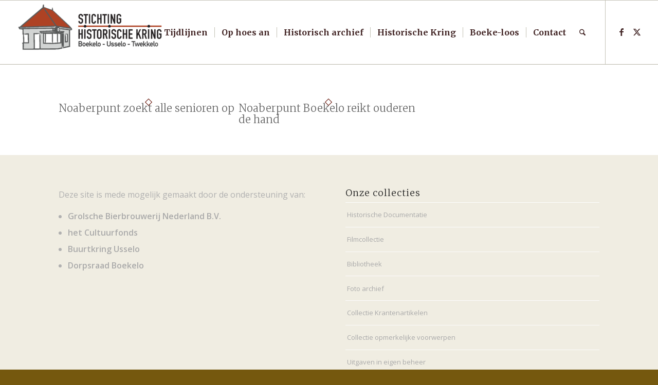

--- FILE ---
content_type: text/html; charset=UTF-8
request_url: https://www.historische-kring-boekelo.nl/trefwoord/stichting-noaberpunt-boekelo-e-o/
body_size: 14325
content:
<!DOCTYPE html>
<html lang="nl-NL" class="html_stretched responsive av-preloader-disabled  html_header_top html_logo_left html_main_nav_header html_menu_right html_custom html_header_sticky html_header_shrinking html_mobile_menu_tablet html_header_searchicon html_content_align_center html_header_unstick_top html_header_stretch html_av-submenu-hidden html_av-submenu-display-click html_av-overlay-side html_av-overlay-side-minimal html_av-submenu-clone html_entry_id_8223 av-cookies-no-cookie-consent av-no-preview av-default-lightbox html_text_menu_active av-mobile-menu-switch-default">
<head>
<meta charset="UTF-8" />
<meta name="robots" content="noindex, follow" />


<!-- mobile setting -->
<meta name="viewport" content="width=device-width, initial-scale=1">

<!-- Scripts/CSS and wp_head hook -->
<title>Stichting Noaberpunt Boekelo e.o. &#8211; Historische Kring Boekelo Usselo Twekkelo</title>
<meta name='robots' content='max-image-preview:large' />
	<style>img:is([sizes="auto" i], [sizes^="auto," i]) { contain-intrinsic-size: 3000px 1500px }</style>
	<link rel="alternate" type="application/rss+xml" title="Historische Kring Boekelo Usselo Twekkelo &raquo; feed" href="https://www.historische-kring-boekelo.nl/feed/" />
<link rel="alternate" type="application/rss+xml" title="Historische Kring Boekelo Usselo Twekkelo &raquo; reacties feed" href="https://www.historische-kring-boekelo.nl/comments/feed/" />
<link rel="alternate" type="application/rss+xml" title="Historische Kring Boekelo Usselo Twekkelo &raquo; Stichting Noaberpunt Boekelo e.o. Trefwoord feed" href="https://www.historische-kring-boekelo.nl/trefwoord/stichting-noaberpunt-boekelo-e-o/feed/" />

<!-- google webfont font replacement -->

			<script type='text/javascript'>

				(function() {

					/*	check if webfonts are disabled by user setting via cookie - or user must opt in.	*/
					var html = document.getElementsByTagName('html')[0];
					var cookie_check = html.className.indexOf('av-cookies-needs-opt-in') >= 0 || html.className.indexOf('av-cookies-can-opt-out') >= 0;
					var allow_continue = true;
					var silent_accept_cookie = html.className.indexOf('av-cookies-user-silent-accept') >= 0;

					if( cookie_check && ! silent_accept_cookie )
					{
						if( ! document.cookie.match(/aviaCookieConsent/) || html.className.indexOf('av-cookies-session-refused') >= 0 )
						{
							allow_continue = false;
						}
						else
						{
							if( ! document.cookie.match(/aviaPrivacyRefuseCookiesHideBar/) )
							{
								allow_continue = false;
							}
							else if( ! document.cookie.match(/aviaPrivacyEssentialCookiesEnabled/) )
							{
								allow_continue = false;
							}
							else if( document.cookie.match(/aviaPrivacyGoogleWebfontsDisabled/) )
							{
								allow_continue = false;
							}
						}
					}

					if( allow_continue )
					{
						var f = document.createElement('link');

						f.type 	= 'text/css';
						f.rel 	= 'stylesheet';
						f.href 	= 'https://fonts.googleapis.com/css?family=Merriweather:300,400,700%7COpen+Sans:400,600&display=auto';
						f.id 	= 'avia-google-webfont';

						document.getElementsByTagName('head')[0].appendChild(f);
					}
				})();

			</script>
			<link rel='stylesheet' id='wp-block-library-css' href='https://www.historische-kring-boekelo.nl/wp-includes/css/dist/block-library/style.min.css?ver=6.8.3' type='text/css' media='all' />
<style id='global-styles-inline-css' type='text/css'>
:root{--wp--preset--aspect-ratio--square: 1;--wp--preset--aspect-ratio--4-3: 4/3;--wp--preset--aspect-ratio--3-4: 3/4;--wp--preset--aspect-ratio--3-2: 3/2;--wp--preset--aspect-ratio--2-3: 2/3;--wp--preset--aspect-ratio--16-9: 16/9;--wp--preset--aspect-ratio--9-16: 9/16;--wp--preset--color--black: #000000;--wp--preset--color--cyan-bluish-gray: #abb8c3;--wp--preset--color--white: #ffffff;--wp--preset--color--pale-pink: #f78da7;--wp--preset--color--vivid-red: #cf2e2e;--wp--preset--color--luminous-vivid-orange: #ff6900;--wp--preset--color--luminous-vivid-amber: #fcb900;--wp--preset--color--light-green-cyan: #7bdcb5;--wp--preset--color--vivid-green-cyan: #00d084;--wp--preset--color--pale-cyan-blue: #8ed1fc;--wp--preset--color--vivid-cyan-blue: #0693e3;--wp--preset--color--vivid-purple: #9b51e0;--wp--preset--color--metallic-red: #b02b2c;--wp--preset--color--maximum-yellow-red: #edae44;--wp--preset--color--yellow-sun: #eeee22;--wp--preset--color--palm-leaf: #83a846;--wp--preset--color--aero: #7bb0e7;--wp--preset--color--old-lavender: #745f7e;--wp--preset--color--steel-teal: #5f8789;--wp--preset--color--raspberry-pink: #d65799;--wp--preset--color--medium-turquoise: #4ecac2;--wp--preset--gradient--vivid-cyan-blue-to-vivid-purple: linear-gradient(135deg,rgba(6,147,227,1) 0%,rgb(155,81,224) 100%);--wp--preset--gradient--light-green-cyan-to-vivid-green-cyan: linear-gradient(135deg,rgb(122,220,180) 0%,rgb(0,208,130) 100%);--wp--preset--gradient--luminous-vivid-amber-to-luminous-vivid-orange: linear-gradient(135deg,rgba(252,185,0,1) 0%,rgba(255,105,0,1) 100%);--wp--preset--gradient--luminous-vivid-orange-to-vivid-red: linear-gradient(135deg,rgba(255,105,0,1) 0%,rgb(207,46,46) 100%);--wp--preset--gradient--very-light-gray-to-cyan-bluish-gray: linear-gradient(135deg,rgb(238,238,238) 0%,rgb(169,184,195) 100%);--wp--preset--gradient--cool-to-warm-spectrum: linear-gradient(135deg,rgb(74,234,220) 0%,rgb(151,120,209) 20%,rgb(207,42,186) 40%,rgb(238,44,130) 60%,rgb(251,105,98) 80%,rgb(254,248,76) 100%);--wp--preset--gradient--blush-light-purple: linear-gradient(135deg,rgb(255,206,236) 0%,rgb(152,150,240) 100%);--wp--preset--gradient--blush-bordeaux: linear-gradient(135deg,rgb(254,205,165) 0%,rgb(254,45,45) 50%,rgb(107,0,62) 100%);--wp--preset--gradient--luminous-dusk: linear-gradient(135deg,rgb(255,203,112) 0%,rgb(199,81,192) 50%,rgb(65,88,208) 100%);--wp--preset--gradient--pale-ocean: linear-gradient(135deg,rgb(255,245,203) 0%,rgb(182,227,212) 50%,rgb(51,167,181) 100%);--wp--preset--gradient--electric-grass: linear-gradient(135deg,rgb(202,248,128) 0%,rgb(113,206,126) 100%);--wp--preset--gradient--midnight: linear-gradient(135deg,rgb(2,3,129) 0%,rgb(40,116,252) 100%);--wp--preset--font-size--small: 1rem;--wp--preset--font-size--medium: 1.125rem;--wp--preset--font-size--large: 1.75rem;--wp--preset--font-size--x-large: clamp(1.75rem, 3vw, 2.25rem);--wp--preset--spacing--20: 0.44rem;--wp--preset--spacing--30: 0.67rem;--wp--preset--spacing--40: 1rem;--wp--preset--spacing--50: 1.5rem;--wp--preset--spacing--60: 2.25rem;--wp--preset--spacing--70: 3.38rem;--wp--preset--spacing--80: 5.06rem;--wp--preset--shadow--natural: 6px 6px 9px rgba(0, 0, 0, 0.2);--wp--preset--shadow--deep: 12px 12px 50px rgba(0, 0, 0, 0.4);--wp--preset--shadow--sharp: 6px 6px 0px rgba(0, 0, 0, 0.2);--wp--preset--shadow--outlined: 6px 6px 0px -3px rgba(255, 255, 255, 1), 6px 6px rgba(0, 0, 0, 1);--wp--preset--shadow--crisp: 6px 6px 0px rgba(0, 0, 0, 1);}:root { --wp--style--global--content-size: 800px;--wp--style--global--wide-size: 1130px; }:where(body) { margin: 0; }.wp-site-blocks > .alignleft { float: left; margin-right: 2em; }.wp-site-blocks > .alignright { float: right; margin-left: 2em; }.wp-site-blocks > .aligncenter { justify-content: center; margin-left: auto; margin-right: auto; }:where(.is-layout-flex){gap: 0.5em;}:where(.is-layout-grid){gap: 0.5em;}.is-layout-flow > .alignleft{float: left;margin-inline-start: 0;margin-inline-end: 2em;}.is-layout-flow > .alignright{float: right;margin-inline-start: 2em;margin-inline-end: 0;}.is-layout-flow > .aligncenter{margin-left: auto !important;margin-right: auto !important;}.is-layout-constrained > .alignleft{float: left;margin-inline-start: 0;margin-inline-end: 2em;}.is-layout-constrained > .alignright{float: right;margin-inline-start: 2em;margin-inline-end: 0;}.is-layout-constrained > .aligncenter{margin-left: auto !important;margin-right: auto !important;}.is-layout-constrained > :where(:not(.alignleft):not(.alignright):not(.alignfull)){max-width: var(--wp--style--global--content-size);margin-left: auto !important;margin-right: auto !important;}.is-layout-constrained > .alignwide{max-width: var(--wp--style--global--wide-size);}body .is-layout-flex{display: flex;}.is-layout-flex{flex-wrap: wrap;align-items: center;}.is-layout-flex > :is(*, div){margin: 0;}body .is-layout-grid{display: grid;}.is-layout-grid > :is(*, div){margin: 0;}body{padding-top: 0px;padding-right: 0px;padding-bottom: 0px;padding-left: 0px;}a:where(:not(.wp-element-button)){text-decoration: underline;}:root :where(.wp-element-button, .wp-block-button__link){background-color: #32373c;border-width: 0;color: #fff;font-family: inherit;font-size: inherit;line-height: inherit;padding: calc(0.667em + 2px) calc(1.333em + 2px);text-decoration: none;}.has-black-color{color: var(--wp--preset--color--black) !important;}.has-cyan-bluish-gray-color{color: var(--wp--preset--color--cyan-bluish-gray) !important;}.has-white-color{color: var(--wp--preset--color--white) !important;}.has-pale-pink-color{color: var(--wp--preset--color--pale-pink) !important;}.has-vivid-red-color{color: var(--wp--preset--color--vivid-red) !important;}.has-luminous-vivid-orange-color{color: var(--wp--preset--color--luminous-vivid-orange) !important;}.has-luminous-vivid-amber-color{color: var(--wp--preset--color--luminous-vivid-amber) !important;}.has-light-green-cyan-color{color: var(--wp--preset--color--light-green-cyan) !important;}.has-vivid-green-cyan-color{color: var(--wp--preset--color--vivid-green-cyan) !important;}.has-pale-cyan-blue-color{color: var(--wp--preset--color--pale-cyan-blue) !important;}.has-vivid-cyan-blue-color{color: var(--wp--preset--color--vivid-cyan-blue) !important;}.has-vivid-purple-color{color: var(--wp--preset--color--vivid-purple) !important;}.has-metallic-red-color{color: var(--wp--preset--color--metallic-red) !important;}.has-maximum-yellow-red-color{color: var(--wp--preset--color--maximum-yellow-red) !important;}.has-yellow-sun-color{color: var(--wp--preset--color--yellow-sun) !important;}.has-palm-leaf-color{color: var(--wp--preset--color--palm-leaf) !important;}.has-aero-color{color: var(--wp--preset--color--aero) !important;}.has-old-lavender-color{color: var(--wp--preset--color--old-lavender) !important;}.has-steel-teal-color{color: var(--wp--preset--color--steel-teal) !important;}.has-raspberry-pink-color{color: var(--wp--preset--color--raspberry-pink) !important;}.has-medium-turquoise-color{color: var(--wp--preset--color--medium-turquoise) !important;}.has-black-background-color{background-color: var(--wp--preset--color--black) !important;}.has-cyan-bluish-gray-background-color{background-color: var(--wp--preset--color--cyan-bluish-gray) !important;}.has-white-background-color{background-color: var(--wp--preset--color--white) !important;}.has-pale-pink-background-color{background-color: var(--wp--preset--color--pale-pink) !important;}.has-vivid-red-background-color{background-color: var(--wp--preset--color--vivid-red) !important;}.has-luminous-vivid-orange-background-color{background-color: var(--wp--preset--color--luminous-vivid-orange) !important;}.has-luminous-vivid-amber-background-color{background-color: var(--wp--preset--color--luminous-vivid-amber) !important;}.has-light-green-cyan-background-color{background-color: var(--wp--preset--color--light-green-cyan) !important;}.has-vivid-green-cyan-background-color{background-color: var(--wp--preset--color--vivid-green-cyan) !important;}.has-pale-cyan-blue-background-color{background-color: var(--wp--preset--color--pale-cyan-blue) !important;}.has-vivid-cyan-blue-background-color{background-color: var(--wp--preset--color--vivid-cyan-blue) !important;}.has-vivid-purple-background-color{background-color: var(--wp--preset--color--vivid-purple) !important;}.has-metallic-red-background-color{background-color: var(--wp--preset--color--metallic-red) !important;}.has-maximum-yellow-red-background-color{background-color: var(--wp--preset--color--maximum-yellow-red) !important;}.has-yellow-sun-background-color{background-color: var(--wp--preset--color--yellow-sun) !important;}.has-palm-leaf-background-color{background-color: var(--wp--preset--color--palm-leaf) !important;}.has-aero-background-color{background-color: var(--wp--preset--color--aero) !important;}.has-old-lavender-background-color{background-color: var(--wp--preset--color--old-lavender) !important;}.has-steel-teal-background-color{background-color: var(--wp--preset--color--steel-teal) !important;}.has-raspberry-pink-background-color{background-color: var(--wp--preset--color--raspberry-pink) !important;}.has-medium-turquoise-background-color{background-color: var(--wp--preset--color--medium-turquoise) !important;}.has-black-border-color{border-color: var(--wp--preset--color--black) !important;}.has-cyan-bluish-gray-border-color{border-color: var(--wp--preset--color--cyan-bluish-gray) !important;}.has-white-border-color{border-color: var(--wp--preset--color--white) !important;}.has-pale-pink-border-color{border-color: var(--wp--preset--color--pale-pink) !important;}.has-vivid-red-border-color{border-color: var(--wp--preset--color--vivid-red) !important;}.has-luminous-vivid-orange-border-color{border-color: var(--wp--preset--color--luminous-vivid-orange) !important;}.has-luminous-vivid-amber-border-color{border-color: var(--wp--preset--color--luminous-vivid-amber) !important;}.has-light-green-cyan-border-color{border-color: var(--wp--preset--color--light-green-cyan) !important;}.has-vivid-green-cyan-border-color{border-color: var(--wp--preset--color--vivid-green-cyan) !important;}.has-pale-cyan-blue-border-color{border-color: var(--wp--preset--color--pale-cyan-blue) !important;}.has-vivid-cyan-blue-border-color{border-color: var(--wp--preset--color--vivid-cyan-blue) !important;}.has-vivid-purple-border-color{border-color: var(--wp--preset--color--vivid-purple) !important;}.has-metallic-red-border-color{border-color: var(--wp--preset--color--metallic-red) !important;}.has-maximum-yellow-red-border-color{border-color: var(--wp--preset--color--maximum-yellow-red) !important;}.has-yellow-sun-border-color{border-color: var(--wp--preset--color--yellow-sun) !important;}.has-palm-leaf-border-color{border-color: var(--wp--preset--color--palm-leaf) !important;}.has-aero-border-color{border-color: var(--wp--preset--color--aero) !important;}.has-old-lavender-border-color{border-color: var(--wp--preset--color--old-lavender) !important;}.has-steel-teal-border-color{border-color: var(--wp--preset--color--steel-teal) !important;}.has-raspberry-pink-border-color{border-color: var(--wp--preset--color--raspberry-pink) !important;}.has-medium-turquoise-border-color{border-color: var(--wp--preset--color--medium-turquoise) !important;}.has-vivid-cyan-blue-to-vivid-purple-gradient-background{background: var(--wp--preset--gradient--vivid-cyan-blue-to-vivid-purple) !important;}.has-light-green-cyan-to-vivid-green-cyan-gradient-background{background: var(--wp--preset--gradient--light-green-cyan-to-vivid-green-cyan) !important;}.has-luminous-vivid-amber-to-luminous-vivid-orange-gradient-background{background: var(--wp--preset--gradient--luminous-vivid-amber-to-luminous-vivid-orange) !important;}.has-luminous-vivid-orange-to-vivid-red-gradient-background{background: var(--wp--preset--gradient--luminous-vivid-orange-to-vivid-red) !important;}.has-very-light-gray-to-cyan-bluish-gray-gradient-background{background: var(--wp--preset--gradient--very-light-gray-to-cyan-bluish-gray) !important;}.has-cool-to-warm-spectrum-gradient-background{background: var(--wp--preset--gradient--cool-to-warm-spectrum) !important;}.has-blush-light-purple-gradient-background{background: var(--wp--preset--gradient--blush-light-purple) !important;}.has-blush-bordeaux-gradient-background{background: var(--wp--preset--gradient--blush-bordeaux) !important;}.has-luminous-dusk-gradient-background{background: var(--wp--preset--gradient--luminous-dusk) !important;}.has-pale-ocean-gradient-background{background: var(--wp--preset--gradient--pale-ocean) !important;}.has-electric-grass-gradient-background{background: var(--wp--preset--gradient--electric-grass) !important;}.has-midnight-gradient-background{background: var(--wp--preset--gradient--midnight) !important;}.has-small-font-size{font-size: var(--wp--preset--font-size--small) !important;}.has-medium-font-size{font-size: var(--wp--preset--font-size--medium) !important;}.has-large-font-size{font-size: var(--wp--preset--font-size--large) !important;}.has-x-large-font-size{font-size: var(--wp--preset--font-size--x-large) !important;}
:where(.wp-block-post-template.is-layout-flex){gap: 1.25em;}:where(.wp-block-post-template.is-layout-grid){gap: 1.25em;}
:where(.wp-block-columns.is-layout-flex){gap: 2em;}:where(.wp-block-columns.is-layout-grid){gap: 2em;}
:root :where(.wp-block-pullquote){font-size: 1.5em;line-height: 1.6;}
</style>
<link rel='stylesheet' id='pvfw-modaal-css' href='https://www.historische-kring-boekelo.nl/wp-content/plugins/pdf-viewer-for-wordpress/tnc-resources/modaal.min.css?ver=12.4.2' type='text/css' media='all' />
<link rel='stylesheet' id='ivory-search-styles-css' href='https://www.historische-kring-boekelo.nl/wp-content/plugins/add-search-to-menu/public/css/ivory-search.min.css?ver=5.5.11' type='text/css' media='all' />
<link rel='stylesheet' id='avia-merged-styles-css' href='https://www.historische-kring-boekelo.nl/wp-content/uploads/dynamic_avia/avia-merged-styles-f4e95296cc9936bafb9729a1f8b20644---68cafb1e9fabf.css' type='text/css' media='all' />
<script type="text/javascript" src="https://www.historische-kring-boekelo.nl/wp-content/plugins/wp-views/vendor/toolset/common-es/public/toolset-common-es-frontend.js?ver=175000" id="toolset-common-es-frontend-js"></script>
<script type="text/javascript" src="https://www.historische-kring-boekelo.nl/wp-includes/js/jquery/jquery.min.js?ver=3.7.1" id="jquery-core-js"></script>
<script type="text/javascript" src="https://www.historische-kring-boekelo.nl/wp-content/uploads/dynamic_avia/avia-head-scripts-1d96794713bdafc3a0c4f6582e44d6a9---68ca6b1c0e423.js" id="avia-head-scripts-js"></script>
<link rel="https://api.w.org/" href="https://www.historische-kring-boekelo.nl/wp-json/" /><link rel="alternate" title="JSON" type="application/json" href="https://www.historische-kring-boekelo.nl/wp-json/wp/v2/trefwoord/1288" /><meta name="generator" content="WordPress 6.8.3" />
<style type='text/css'>
				iframe.pvfw-pdf-viewer-frame{
					max-width: 100%;
					border: 0px;
				}
				@media screen and (max-width: 799px) {
					iframe.pvfw-pdf-viewer-frame{
						height: 400px;
					}
				}</style>
<link rel="icon" href="/wp-content/uploads/2019/02/favicon.ico" type="image/x-icon">
<!--[if lt IE 9]><script src="https://www.historische-kring-boekelo.nl/wp-content/themes/enfold/js/html5shiv.js"></script><![endif]--><link rel="profile" href="https://gmpg.org/xfn/11" />
<link rel="alternate" type="application/rss+xml" title="Historische Kring Boekelo Usselo Twekkelo RSS2 Feed" href="https://www.historische-kring-boekelo.nl/feed/" />
<link rel="pingback" href="https://www.historische-kring-boekelo.nl/xmlrpc.php" />

<style type='text/css' media='screen'>
 #top #header_main > .container, #top #header_main > .container .main_menu  .av-main-nav > li > a, #top #header_main #menu-item-shop .cart_dropdown_link{ height:124px; line-height: 124px; }
 .html_top_nav_header .av-logo-container{ height:124px;  }
 .html_header_top.html_header_sticky #top #wrap_all #main{ padding-top:124px; } 
</style>
 <script> window.addEventListener("load",function(){ var c={script:false,link:false}; function ls(s) { if(!['script','link'].includes(s)||c[s]){return;}c[s]=true; var d=document,f=d.getElementsByTagName(s)[0],j=d.createElement(s); if(s==='script'){j.async=true;j.src='https://www.historische-kring-boekelo.nl/wp-content/plugins/wp-views/vendor/toolset/blocks/public/js/frontend.js?v=1.6.16';}else{ j.rel='stylesheet';j.href='https://www.historische-kring-boekelo.nl/wp-content/plugins/wp-views/vendor/toolset/blocks/public/css/style.css?v=1.6.16';} f.parentNode.insertBefore(j, f); }; function ex(){ls('script');ls('link')} window.addEventListener("scroll", ex, {once: true}); if (('IntersectionObserver' in window) && ('IntersectionObserverEntry' in window) && ('intersectionRatio' in window.IntersectionObserverEntry.prototype)) { var i = 0, fb = document.querySelectorAll("[class^='tb-']"), o = new IntersectionObserver(es => { es.forEach(e => { o.unobserve(e.target); if (e.intersectionRatio > 0) { ex();o.disconnect();}else{ i++;if(fb.length>i){o.observe(fb[i])}} }) }); if (fb.length) { o.observe(fb[i]) } } }) </script>
	<noscript>
		<link rel="stylesheet" href="https://www.historische-kring-boekelo.nl/wp-content/plugins/wp-views/vendor/toolset/blocks/public/css/style.css">
	</noscript>
<!-- To speed up the rendering and to display the site as fast as possible to the user we include some styles and scripts for above the fold content inline -->
<script type="text/javascript">'use strict';var avia_is_mobile=!1;if(/Android|webOS|iPhone|iPad|iPod|BlackBerry|IEMobile|Opera Mini/i.test(navigator.userAgent)&&'ontouchstart' in document.documentElement){avia_is_mobile=!0;document.documentElement.className+=' avia_mobile '}
else{document.documentElement.className+=' avia_desktop '};document.documentElement.className+=' js_active ';(function(){var e=['-webkit-','-moz-','-ms-',''],n='',o=!1,a=!1;for(var t in e){if(e[t]+'transform' in document.documentElement.style){o=!0;n=e[t]+'transform'};if(e[t]+'perspective' in document.documentElement.style){a=!0}};if(o){document.documentElement.className+=' avia_transform '};if(a){document.documentElement.className+=' avia_transform3d '};if(typeof document.getElementsByClassName=='function'&&typeof document.documentElement.getBoundingClientRect=='function'&&avia_is_mobile==!1){if(n&&window.innerHeight>0){setTimeout(function(){var e=0,o={},a=0,t=document.getElementsByClassName('av-parallax'),i=window.pageYOffset||document.documentElement.scrollTop;for(e=0;e<t.length;e++){t[e].style.top='0px';o=t[e].getBoundingClientRect();a=Math.ceil((window.innerHeight+i-o.top)*0.3);t[e].style[n]='translate(0px, '+a+'px)';t[e].style.top='auto';t[e].className+=' enabled-parallax '}},50)}}})();</script><style type="text/css">
		@font-face {font-family: 'entypo-fontello-enfold'; font-weight: normal; font-style: normal; font-display: auto;
		src: url('https://www.historische-kring-boekelo.nl/wp-content/themes/enfold/config-templatebuilder/avia-template-builder/assets/fonts/entypo-fontello-enfold/entypo-fontello-enfold.woff2') format('woff2'),
		url('https://www.historische-kring-boekelo.nl/wp-content/themes/enfold/config-templatebuilder/avia-template-builder/assets/fonts/entypo-fontello-enfold/entypo-fontello-enfold.woff') format('woff'),
		url('https://www.historische-kring-boekelo.nl/wp-content/themes/enfold/config-templatebuilder/avia-template-builder/assets/fonts/entypo-fontello-enfold/entypo-fontello-enfold.ttf') format('truetype'),
		url('https://www.historische-kring-boekelo.nl/wp-content/themes/enfold/config-templatebuilder/avia-template-builder/assets/fonts/entypo-fontello-enfold/entypo-fontello-enfold.svg#entypo-fontello-enfold') format('svg'),
		url('https://www.historische-kring-boekelo.nl/wp-content/themes/enfold/config-templatebuilder/avia-template-builder/assets/fonts/entypo-fontello-enfold/entypo-fontello-enfold.eot'),
		url('https://www.historische-kring-boekelo.nl/wp-content/themes/enfold/config-templatebuilder/avia-template-builder/assets/fonts/entypo-fontello-enfold/entypo-fontello-enfold.eot?#iefix') format('embedded-opentype');
		}

		#top .avia-font-entypo-fontello-enfold, body .avia-font-entypo-fontello-enfold, html body [data-av_iconfont='entypo-fontello-enfold']:before{ font-family: 'entypo-fontello-enfold'; }
		
		@font-face {font-family: 'entypo-fontello'; font-weight: normal; font-style: normal; font-display: auto;
		src: url('https://www.historische-kring-boekelo.nl/wp-content/themes/enfold/config-templatebuilder/avia-template-builder/assets/fonts/entypo-fontello/entypo-fontello.woff2') format('woff2'),
		url('https://www.historische-kring-boekelo.nl/wp-content/themes/enfold/config-templatebuilder/avia-template-builder/assets/fonts/entypo-fontello/entypo-fontello.woff') format('woff'),
		url('https://www.historische-kring-boekelo.nl/wp-content/themes/enfold/config-templatebuilder/avia-template-builder/assets/fonts/entypo-fontello/entypo-fontello.ttf') format('truetype'),
		url('https://www.historische-kring-boekelo.nl/wp-content/themes/enfold/config-templatebuilder/avia-template-builder/assets/fonts/entypo-fontello/entypo-fontello.svg#entypo-fontello') format('svg'),
		url('https://www.historische-kring-boekelo.nl/wp-content/themes/enfold/config-templatebuilder/avia-template-builder/assets/fonts/entypo-fontello/entypo-fontello.eot'),
		url('https://www.historische-kring-boekelo.nl/wp-content/themes/enfold/config-templatebuilder/avia-template-builder/assets/fonts/entypo-fontello/entypo-fontello.eot?#iefix') format('embedded-opentype');
		}

		#top .avia-font-entypo-fontello, body .avia-font-entypo-fontello, html body [data-av_iconfont='entypo-fontello']:before{ font-family: 'entypo-fontello'; }
		</style>

<!--
Debugging Info for Theme support: 

Theme: Enfold
Version: 7.1.2
Installed: enfold
AviaFramework Version: 5.6
AviaBuilder Version: 6.0
aviaElementManager Version: 1.0.1
- - - - - - - - - - -
ChildTheme: Historische Kring
ChildTheme Version: 1.0
ChildTheme Installed: enfold

- - - - - - - - - - -
ML:256-PU:35-PLA:13
WP:6.8.3
Compress: CSS:all theme files - JS:all theme files
Updates: enabled - token has changed and not verified
PLAu:12
--><style type="text/css" media="screen">.is-menu path.search-icon-path { fill: #848484;}body .popup-search-close:after, body .search-close:after { border-color: #848484;}body .popup-search-close:before, body .search-close:before { border-color: #848484;}</style>			<style type="text/css">
					</style>
					<style type="text/css">
					</style>
					<style type="text/css">
					</style>
					<style type="text/css">
					</style>
					<style type="text/css">
					</style>
		
</head>

<body id="top" class="archive tax-trefwoord term-stichting-noaberpunt-boekelo-e-o term-1288 wp-theme-enfold wp-child-theme-enfold-historischekring stretched rtl_columns av-curtain-numeric merriweather open_sans  enfold avia-responsive-images-support" itemscope="itemscope" itemtype="https://schema.org/WebPage" >

	
	<div id='wrap_all'>

	
<header id='header' class='all_colors header_color light_bg_color  av_header_top av_logo_left av_main_nav_header av_menu_right av_custom av_header_sticky av_header_shrinking av_header_stretch av_mobile_menu_tablet av_header_searchicon av_header_unstick_top av_seperator_small_border av_bottom_nav_disabled ' aria-label="Header" data-av_shrink_factor='50' role="banner" itemscope="itemscope" itemtype="https://schema.org/WPHeader" >

		<div  id='header_main' class='container_wrap container_wrap_logo'>

        <div class='container av-logo-container'><div class='inner-container'><span class='logo avia-standard-logo'><a href='https://www.historische-kring-boekelo.nl/' class='' aria-label='Historische Kring Boekelo Usselo Twekkelo' ><img src="/wp-content/uploads/2019/02/Logo-300x111.png" height="100" width="300" alt='Historische Kring Boekelo Usselo Twekkelo' title='' /></a></span><nav class='main_menu' data-selectname='Selecteer een pagina'  role="navigation" itemscope="itemscope" itemtype="https://schema.org/SiteNavigationElement" ><div class="avia-menu av-main-nav-wrap av_menu_icon_beside"><ul role="menu" class="menu av-main-nav" id="avia-menu"><li role="menuitem" id="menu-item-17551" class="menu-item menu-item-type-post_type menu-item-object-page menu-item-has-children menu-item-top-level menu-item-top-level-1"><a href="https://www.historische-kring-boekelo.nl/tijdlijnen/" itemprop="url" tabindex="0"><span class="avia-bullet"></span><span class="avia-menu-text">Tijdlijnen</span><span class="avia-menu-fx"><span class="avia-arrow-wrap"><span class="avia-arrow"></span></span></span></a>


<ul class="sub-menu">
	<li role="menuitem" id="menu-item-17569" class="menu-item menu-item-type-post_type menu-item-object-page"><a href="https://www.historische-kring-boekelo.nl/tijdlijnen/tijdlijn-platteland/" itemprop="url" tabindex="0"><span class="avia-bullet"></span><span class="avia-menu-text">Tijdlijn Platteland</span></a></li>
	<li role="menuitem" id="menu-item-17568" class="menu-item menu-item-type-post_type menu-item-object-page"><a href="https://www.historische-kring-boekelo.nl/tijdlijnen/tijdlijn-textiel/" itemprop="url" tabindex="0"><span class="avia-bullet"></span><span class="avia-menu-text">Tijdlijn Textiel</span></a></li>
	<li role="menuitem" id="menu-item-17567" class="menu-item menu-item-type-post_type menu-item-object-page"><a href="https://www.historische-kring-boekelo.nl/tijdlijnen/tijdlijn-verbondenheid/" itemprop="url" tabindex="0"><span class="avia-bullet"></span><span class="avia-menu-text">Tijdlijn Verbondenheid</span></a></li>
	<li role="menuitem" id="menu-item-17566" class="menu-item menu-item-type-post_type menu-item-object-page"><a href="https://www.historische-kring-boekelo.nl/tijdlijnen/tijdlijn-zout/" itemprop="url" tabindex="0"><span class="avia-bullet"></span><span class="avia-menu-text">Tijdlijn Zout</span></a></li>
</ul>
</li>
<li role="menuitem" id="menu-item-215" class="menu-item menu-item-type-post_type menu-item-object-page menu-item-home menu-item-top-level menu-item-top-level-2"><a title="Historische Kring Boekelo Usselo Twekkelo" href="https://www.historische-kring-boekelo.nl/" itemprop="url" tabindex="0"><span class="avia-bullet"></span><span class="avia-menu-text">Op hoes an</span><span class="avia-menu-subtext">Historische Kring Boekelo Usselo Twekkelo</span><span class="avia-menu-fx"><span class="avia-arrow-wrap"><span class="avia-arrow"></span></span></span></a></li>
<li role="menuitem" id="menu-item-521" class="menu-item menu-item-type-custom menu-item-object-custom menu-item-has-children menu-item-mega-parent  menu-item-top-level menu-item-top-level-3"><a href="#" itemprop="url" tabindex="0"><span class="avia-bullet"></span><span class="avia-menu-text">Historisch archief</span><span class="avia-menu-fx"><span class="avia-arrow-wrap"><span class="avia-arrow"></span></span></span></a>
<div class='avia_mega_div avia_mega2 six units'>

<ul class="sub-menu">
	<li role="menuitem" id="menu-item-522" class="menu-item menu-item-type-custom menu-item-object-custom menu-item-has-children avia_mega_menu_columns_2 three units  avia_mega_menu_columns_first"><span class='mega_menu_title heading-color av-special-font'>Deelcollecties</span>
	<ul class="sub-menu">
		<li role="menuitem" id="menu-item-217" class="menu-item menu-item-type-post_type menu-item-object-page"><a href="https://www.historische-kring-boekelo.nl/historische-documentatie/" itemprop="url" tabindex="0"><span class="avia-bullet"></span><span class="avia-menu-text">Historische Documentatie</span></a></li>
		<li role="menuitem" id="menu-item-1502" class="menu-item menu-item-type-post_type menu-item-object-page"><a href="https://www.historische-kring-boekelo.nl/krantenartikelen/" itemprop="url" tabindex="0"><span class="avia-bullet"></span><span class="avia-menu-text">Krantenartikelen</span></a></li>
		<li role="menuitem" id="menu-item-304" class="menu-item menu-item-type-post_type menu-item-object-page"><a href="https://www.historische-kring-boekelo.nl/filmcollectie/" itemprop="url" tabindex="0"><span class="avia-bullet"></span><span class="avia-menu-text">Filmcollectie</span></a></li>
		<li role="menuitem" id="menu-item-305" class="menu-item menu-item-type-post_type menu-item-object-page"><a href="https://www.historische-kring-boekelo.nl/bibliotheek/" itemprop="url" tabindex="0"><span class="avia-bullet"></span><span class="avia-menu-text">Bibliotheek</span></a></li>
	</ul>
</li>
	<li role="menuitem" id="menu-item-524" class="menu-item menu-item-type-custom menu-item-object-custom menu-item-has-children avia_mega_menu_columns_2 three units avia_mega_menu_columns_last"><span class='mega_menu_title heading-color av-special-font'>Collecties</span>
	<ul class="sub-menu">
		<li role="menuitem" id="menu-item-422" class="menu-item menu-item-type-post_type menu-item-object-page"><a href="https://www.historische-kring-boekelo.nl/fotos/" itemprop="url" tabindex="0"><span class="avia-bullet"></span><span class="avia-menu-text">Foto&#8217;s</span></a></li>
		<li role="menuitem" id="menu-item-2019" class="menu-item menu-item-type-post_type menu-item-object-page"><a href="https://www.historische-kring-boekelo.nl/uitgaven-in-eigen-beheer/" itemprop="url" tabindex="0"><span class="avia-bullet"></span><span class="avia-menu-text">Uitgaven in eigen beheer</span></a></li>
		<li role="menuitem" id="menu-item-1500" class="menu-item menu-item-type-post_type menu-item-object-page"><a href="https://www.historische-kring-boekelo.nl/collectie-opmerkelijke-voorwerpen/" itemprop="url" tabindex="0"><span class="avia-bullet"></span><span class="avia-menu-text">Collectie opmerkelijke voorwerpen</span></a></li>
	</ul>
</li>
</ul>

</div>
</li>
<li role="menuitem" id="menu-item-520" class="menu-item menu-item-type-custom menu-item-object-custom menu-item-has-children menu-item-top-level menu-item-top-level-4"><a href="#" itemprop="url" tabindex="0"><span class="avia-bullet"></span><span class="avia-menu-text">Historische Kring</span><span class="avia-menu-fx"><span class="avia-arrow-wrap"><span class="avia-arrow"></span></span></span></a>


<ul class="sub-menu">
	<li role="menuitem" id="menu-item-399" class="menu-item menu-item-type-post_type menu-item-object-page"><a href="https://www.historische-kring-boekelo.nl/stichting-historische-kring/" itemprop="url" tabindex="0"><span class="avia-bullet"></span><span class="avia-menu-text">Stichting Historische Kring</span></a></li>
	<li role="menuitem" id="menu-item-6618" class="menu-item menu-item-type-post_type menu-item-object-page"><a href="https://www.historische-kring-boekelo.nl/stichting-historische-kring/jaarstukken/" itemprop="url" tabindex="0"><span class="avia-bullet"></span><span class="avia-menu-text">Jaarstukken</span></a></li>
</ul>
</li>
<li role="menuitem" id="menu-item-875" class="menu-item menu-item-type-post_type menu-item-object-page menu-item-mega-parent  menu-item-top-level menu-item-top-level-5"><a title="Nieuws van de Historische Kring" href="https://www.historische-kring-boekelo.nl/nieuws-in-boeke-loos/" itemprop="url" tabindex="0"><span class="avia-bullet"></span><span class="avia-menu-text">Boeke-loos</span><span class="avia-menu-fx"><span class="avia-arrow-wrap"><span class="avia-arrow"></span></span></span></a></li>
<li role="menuitem" id="menu-item-1501" class="menu-item menu-item-type-post_type menu-item-object-page menu-item-top-level menu-item-top-level-6"><a href="https://www.historische-kring-boekelo.nl/contact/" itemprop="url" tabindex="0"><span class="avia-bullet"></span><span class="avia-menu-text">Contact</span><span class="avia-menu-fx"><span class="avia-arrow-wrap"><span class="avia-arrow"></span></span></span></a></li>
<li id="menu-item-search" class="noMobile menu-item menu-item-search-dropdown menu-item-avia-special" role="menuitem"><a class="avia-svg-icon avia-font-svg_entypo-fontello" aria-label="Zoek" href="?s=" rel="nofollow" title="Klik om het zoekinvoerveld te openen" data-avia-search-tooltip="&lt;form role=&quot;search&quot;  class=&quot;is-search-form is-form-style is-form-style-3 is-form-id-2890 &quot; action=&quot;https://www.historische-kring-boekelo.nl/&quot; method=&quot;get&quot; role=&quot;search&quot; &gt;&lt;label for=&quot;is-search-input-2890&quot;&gt;&lt;span class=&quot;is-screen-reader-text&quot;&gt;Zoek naar:&lt;/span&gt;&lt;input  type=&quot;search&quot; id=&quot;is-search-input-2890&quot; name=&quot;s&quot; value=&quot;&quot; class=&quot;is-search-input&quot; placeholder=&quot;Zoekterm...&quot; autocomplete=off /&gt;&lt;/label&gt;&lt;button type=&quot;submit&quot; class=&quot;is-search-submit&quot;&gt;&lt;span class=&quot;is-screen-reader-text&quot;&gt;Zoekknop&lt;/span&gt;&lt;span class=&quot;is-search-icon&quot;&gt;&lt;svg focusable=&quot;false&quot; aria-label=&quot;Zoeken&quot; xmlns=&quot;http://www.w3.org/2000/svg&quot; viewBox=&quot;0 0 24 24&quot; width=&quot;24px&quot;&gt;&lt;path d=&quot;M15.5 14h-.79l-.28-.27C15.41 12.59 16 11.11 16 9.5 16 5.91 13.09 3 9.5 3S3 5.91 3 9.5 5.91 16 9.5 16c1.61 0 3.09-.59 4.23-1.57l.27.28v.79l5 4.99L20.49 19l-4.99-5zm-6 0C7.01 14 5 11.99 5 9.5S7.01 5 9.5 5 14 7.01 14 9.5 11.99 14 9.5 14z&quot;&gt;&lt;/path&gt;&lt;/svg&gt;&lt;/span&gt;&lt;/button&gt;&lt;/form&gt;" data-av_svg_icon='search' data-av_iconset='svg_entypo-fontello'><svg version="1.1" xmlns="http://www.w3.org/2000/svg" width="25" height="32" viewBox="0 0 25 32" preserveAspectRatio="xMidYMid meet" aria-labelledby='av-svg-title-1' aria-describedby='av-svg-desc-1' role="graphics-symbol" aria-hidden="true">
<title id='av-svg-title-1'>Klik om het zoekinvoerveld te openen</title>
<desc id='av-svg-desc-1'>Klik om het zoekinvoerveld te openen</desc>
<path d="M24.704 24.704q0.96 1.088 0.192 1.984l-1.472 1.472q-1.152 1.024-2.176 0l-6.080-6.080q-2.368 1.344-4.992 1.344-4.096 0-7.136-3.040t-3.040-7.136 2.88-7.008 6.976-2.912 7.168 3.040 3.072 7.136q0 2.816-1.472 5.184zM3.008 13.248q0 2.816 2.176 4.992t4.992 2.176 4.832-2.016 2.016-4.896q0-2.816-2.176-4.96t-4.992-2.144-4.832 2.016-2.016 4.832z"></path>
</svg><span class="avia_hidden_link_text">Zoek</span></a></li><li class="av-burger-menu-main menu-item-avia-special " role="menuitem">
	        			<a href="#" aria-label="Menu" aria-hidden="false">
							<span class="av-hamburger av-hamburger--spin av-js-hamburger">
								<span class="av-hamburger-box">
						          <span class="av-hamburger-inner"></span>
						          <strong>Menu</strong>
								</span>
							</span>
							<span class="avia_hidden_link_text">Menu</span>
						</a>
	        		   </li></ul></div><ul class='noLightbox social_bookmarks icon_count_2'><li class='social_bookmarks_facebook av-social-link-facebook social_icon_1 avia_social_iconfont'><a  target="_blank" aria-label="Link naar Facebook" href='https://nl-nl.facebook.com/historischekring.boekelousselotwekkelo' data-av_icon='' data-av_iconfont='entypo-fontello' title="Link naar Facebook" desc="Link naar Facebook" title='Link naar Facebook'><span class='avia_hidden_link_text'>Link naar Facebook</span></a></li><li class='social_bookmarks_twitter av-social-link-twitter social_icon_2 avia_social_iconfont'><a  target="_blank" aria-label="Link naar X" href='https://twitter.com/histkboekelo' data-av_icon='' data-av_iconfont='entypo-fontello' title="Link naar X" desc="Link naar X" title='Link naar X'><span class='avia_hidden_link_text'>Link naar X</span></a></li></ul></nav></div> </div> 
		<!-- end container_wrap-->
		</div>
<div class="header_bg"></div>
<!-- end header -->
</header>

	<div id='main' class='all_colors' data-scroll-offset='124'>

	
		<div class='container_wrap container_wrap_first main_color fullsize'>

			<div class='container'>

				<main class='template-page template-portfolio content  av-content-full alpha units av-main-taxonomy'  role="main" itemprop="mainContentOfPage" itemscope="itemscope" itemtype="https://schema.org/Blog" >

					<div class="entry-content-wrapper clearfix">

						<div class="category-term-description">
													</div>

						<div  class=' grid-sort-container isotope   no_margin-container with-title-container grid-total-even grid-col-3 grid-links-' data-portfolio-id='1'><div data-ajax-id='8223' class=' grid-entry flex_column isotope-item all_sort no_margin post-entry post-entry-8223 grid-entry-overview grid-loop-1 grid-parity-odd   av_one_third first default_av_fullwidth '><article class='main_color inner-entry'  itemscope="itemscope" itemtype="https://schema.org/CreativeWork" ><a href="https://www.historische-kring-boekelo.nl/media/1478/" title='Noaberpunt zoekt alle senioren op'  data-rel='grid-1' class='grid-image avia-hover-fx'> </a><div class='grid-content'><div class='avia-arrow'></div><header class="entry-content-header" aria-label="Portfolio: Noaberpunt zoekt alle senioren op"><h3 class='grid-entry-title entry-title '  itemprop="headline" ><a href='https://www.historische-kring-boekelo.nl/media/1478/' title='Noaberpunt zoekt alle senioren op'>Noaberpunt zoekt alle senioren op</a></h3></header></div><footer class="entry-footer"></footer></article></div><div data-ajax-id='4236' class=' grid-entry flex_column isotope-item all_sort no_margin post-entry post-entry-4236 grid-entry-overview grid-loop-2 grid-parity-even  post-entry-last   av_one_third  default_av_fullwidth '><article class='main_color inner-entry'  itemscope="itemscope" itemtype="https://schema.org/CreativeWork" ><a href="https://www.historische-kring-boekelo.nl/media/1373-2/" title='Noaberpunt Boekelo reikt ouderen de hand'  data-rel='grid-1' class='grid-image avia-hover-fx'> </a><div class='grid-content'><div class='avia-arrow'></div><header class="entry-content-header" aria-label="Portfolio: Noaberpunt Boekelo reikt ouderen de hand"><h3 class='grid-entry-title entry-title '  itemprop="headline" ><a href='https://www.historische-kring-boekelo.nl/media/1373-2/' title='Noaberpunt Boekelo reikt ouderen de hand'>Noaberpunt Boekelo reikt ouderen de hand</a></h3></header></div><footer class="entry-footer"></footer></article></div></div>
					</div>

				<!--end content-->
				</main>
				
			</div><!--end container-->

		</div><!-- close default .container_wrap element -->

<div class="footer-page-content footer_color" id="footer-page"><div id='av_section_1'  class='avia-section av-k6gg7gna-374b2a66f8b522c2d4cd02901217f1f7 footer_color avia-section-default avia-no-border-styling  avia-builder-el-0  el_before_av_section  avia-builder-el-first  avia-bg-style-scroll container_wrap fullsize'  ><div class='container av-section-cont-open' ><main  role="main" itemprop="mainContentOfPage" itemscope="itemscope" itemtype="https://schema.org/Blog"  class='template-page content  av-content-full alpha units'><div class='post-entry post-entry-type-page post-entry-8223'><div class='entry-content-wrapper clearfix'>

<style type="text/css" data-created_by="avia_inline_auto" id="style-css-av-b69ztj-1554534011bfc2b4062ba05f51ce2dcf">
.flex_column.av-b69ztj-1554534011bfc2b4062ba05f51ce2dcf{
border-radius:0px 0px 0px 0px;
padding:0px 0px 0px 0px;
}
</style>
<div  class='flex_column av-b69ztj-1554534011bfc2b4062ba05f51ce2dcf av_one_half  avia-builder-el-1  el_before_av_one_half  avia-builder-el-first  first flex_column_div av-zero-column-padding  '     ><section  class='av_textblock_section av-9uilo7-4a70fd62d2040748f1a603fcccdf0a21 '   itemscope="itemscope" itemtype="https://schema.org/CreativeWork" ><div class='avia_textblock'  itemprop="text" ><p>Deze site is mede mogelijk gemaakt door de ondersteuning van:</p>
<ul>
<li><strong><a href="https://www.grolsch.nl" target="_blank" rel="noopener">Grolsche Bierbrouwerij Nederland B.V.</a></strong></li>
<li><strong><a href="https://www.cultuurfonds.nl/" target="_blank" rel="noopener">het Cultuurfonds</a></strong></li>
<li><strong><a href="http://www.usselo.nl/" target="_blank" rel="noopener">Buurtkring Usselo</a></strong></li>
<li><strong><a href="https://www.boekelo.info/dorspraad-boekelo" target="_blank" rel="noopener">Dorpsraad Boekelo</a></strong></li>
</ul>
</div></section></div>
<style type="text/css" data-created_by="avia_inline_auto" id="style-css-av-6yvgon-4c8ecebbd8b7c6fd701c0e4d4b1fe0f6">
.flex_column.av-6yvgon-4c8ecebbd8b7c6fd701c0e4d4b1fe0f6{
border-radius:0px 0px 0px 0px;
padding:0px 0px 0px 0px;
}
</style>
<div  class='flex_column av-6yvgon-4c8ecebbd8b7c6fd701c0e4d4b1fe0f6 av_one_half  avia-builder-el-3  el_after_av_one_half  avia-builder-el-last  flex_column_div av-zero-column-padding  '     ><div  class='avia-builder-widget-area clearfix  avia-builder-el-4  avia-builder-el-no-sibling '><section id="nav_menu-2" class="widget clearfix widget_nav_menu"><h3 class="widgettitle">Onze collecties</h3><div class="menu-footer-widget-menu-container"><ul id="menu-footer-widget-menu" class="menu"><li id="menu-item-1727" class="menu-item menu-item-type-post_type menu-item-object-page menu-item-1727"><a href="https://www.historische-kring-boekelo.nl/historische-documentatie/">Historische Documentatie</a></li>
<li id="menu-item-1730" class="menu-item menu-item-type-post_type menu-item-object-page menu-item-1730"><a href="https://www.historische-kring-boekelo.nl/filmcollectie/">Filmcollectie</a></li>
<li id="menu-item-1731" class="menu-item menu-item-type-post_type menu-item-object-page menu-item-1731"><a href="https://www.historische-kring-boekelo.nl/bibliotheek/">Bibliotheek</a></li>
<li id="menu-item-1726" class="menu-item menu-item-type-post_type menu-item-object-page menu-item-1726"><a href="https://www.historische-kring-boekelo.nl/fotos/">Foto archief</a></li>
<li id="menu-item-1728" class="menu-item menu-item-type-post_type menu-item-object-page menu-item-1728"><a href="https://www.historische-kring-boekelo.nl/krantenartikelen/">Collectie Krantenartikelen</a></li>
<li id="menu-item-1729" class="menu-item menu-item-type-post_type menu-item-object-page menu-item-1729"><a href="https://www.historische-kring-boekelo.nl/collectie-opmerkelijke-voorwerpen/">Collectie opmerkelijke voorwerpen</a></li>
<li id="menu-item-2018" class="menu-item menu-item-type-post_type menu-item-object-page menu-item-2018"><a href="https://www.historische-kring-boekelo.nl/uitgaven-in-eigen-beheer/">Uitgaven in eigen beheer</a></li>
</ul></div><span class="seperator extralight-border"></span></section></div></div></div></div></main><!-- close content main element --></div></div>
<style type="text/css" data-created_by="avia_inline_auto" id="style-css-av-kiztrtj9-f5ef925dbd278c546abcdc6612f3a653">
.avia-section.av-kiztrtj9-f5ef925dbd278c546abcdc6612f3a653{
background-color:#bababa;
background-image:unset;
}
</style>
<div id='av_section_2'  class='avia-section av-kiztrtj9-f5ef925dbd278c546abcdc6612f3a653 main_color avia-section-default avia-no-border-styling  avia-builder-el-5  el_after_av_section  avia-builder-el-last  avia-bg-style-scroll container_wrap fullsize'  ><div class='container av-section-cont-open' ><div class='template-page content  av-content-full alpha units'><div class='post-entry post-entry-type-page post-entry-8223'><div class='entry-content-wrapper clearfix'>

<style type="text/css" data-created_by="avia_inline_auto" id="style-css-av-3t8o5z-b9985c080e06748c7beab41219cd8fcf">
.flex_column.av-3t8o5z-b9985c080e06748c7beab41219cd8fcf{
border-radius:0px 0px 0px 0px;
padding:0px 0px 0px 0px;
}
</style>
<div  class='flex_column av-3t8o5z-b9985c080e06748c7beab41219cd8fcf av_one_full  avia-builder-el-6  avia-builder-el-no-sibling  first flex_column_div av-zero-column-padding  '     ><div  class='avia-builder-widget-area clearfix  avia-builder-el-7  avia-builder-el-no-sibling '><div id="tag_cloud-2" class="widget clearfix widget_tag_cloud"><h3 class="widgettitle">Trefwoorden</h3><div class="tagcloud"><a href="https://www.historische-kring-boekelo.nl/trefwoord/akzo-nobel/" class="tag-cloud-link tag-link-405 tag-link-position-1" style="font-size: 15.595744680851pt;" aria-label="AkzoNobel (105 items)">AkzoNobel<span class="tag-link-count"> (105)</span></a>
<a href="https://www.historische-kring-boekelo.nl/trefwoord/bedrijfsverkoop-overname/" class="tag-cloud-link tag-link-1329 tag-link-position-2" style="font-size: 10.829787234043pt;" aria-label="Bedrijfsverkoop | Overname (50 items)">Bedrijfsverkoop | Overname<span class="tag-link-count"> (50)</span></a>
<a href="https://www.historische-kring-boekelo.nl/trefwoord/coronacrisis/" class="tag-cloud-link tag-link-595 tag-link-position-3" style="font-size: 9.0425531914894pt;" aria-label="Coronacrisis | Covid19 (38 items)">Coronacrisis | Covid19<span class="tag-link-count"> (38)</span></a>
<a href="https://www.historische-kring-boekelo.nl/trefwoord/de-bleekerij/" class="tag-cloud-link tag-link-124 tag-link-position-4" style="font-size: 10.234042553191pt;" aria-label="De Bleekerij (woonwijk) (46 items)">De Bleekerij (woonwijk)<span class="tag-link-count"> (46)</span></a>
<a href="https://www.historische-kring-boekelo.nl/trefwoord/dorpsraad/" class="tag-cloud-link tag-link-24 tag-link-position-5" style="font-size: 16.042553191489pt;" aria-label="Dorpsraad (114 items)">Dorpsraad<span class="tag-link-count"> (114)</span></a>
<a href="https://www.historische-kring-boekelo.nl/trefwoord/dieselolie/" class="tag-cloud-link tag-link-723 tag-link-position-6" style="font-size: 8.7446808510638pt;" aria-label="Gasolie (opslag) | Dieselolie (36 items)">Gasolie (opslag) | Dieselolie<span class="tag-link-count"> (36)</span></a>
<a href="https://www.historische-kring-boekelo.nl/trefwoord/gemeente-enschede/" class="tag-cloud-link tag-link-728 tag-link-position-7" style="font-size: 17.382978723404pt;" aria-label="Gemeente Enschede (141 items)">Gemeente Enschede<span class="tag-link-count"> (141)</span></a>
<a href="https://www.historische-kring-boekelo.nl/trefwoord/geschiedenis/" class="tag-cloud-link tag-link-309 tag-link-position-8" style="font-size: 10.978723404255pt;" aria-label="Geschiedenis (51 items)">Geschiedenis<span class="tag-link-count"> (51)</span></a>
<a href="https://www.historische-kring-boekelo.nl/trefwoord/grolsch/" class="tag-cloud-link tag-link-640 tag-link-position-9" style="font-size: 22pt;" aria-label="Grolsch (290 items)">Grolsch<span class="tag-link-count"> (290)</span></a>
<a href="https://www.historische-kring-boekelo.nl/trefwoord/het-rutbeek-terrein/" class="tag-cloud-link tag-link-647 tag-link-position-10" style="font-size: 15.297872340426pt;" aria-label="Het Rutbeek (terrein) (102 items)">Het Rutbeek (terrein)<span class="tag-link-count"> (102)</span></a>
<a href="https://www.historische-kring-boekelo.nl/trefwoord/hotel-bad-boekelo/" class="tag-cloud-link tag-link-177 tag-link-position-11" style="font-size: 10.978723404255pt;" aria-label="Hotel Bad Boekelo | Resort Bad Boekelo (52 items)">Hotel Bad Boekelo | Resort Bad Boekelo<span class="tag-link-count"> (52)</span></a>
<a href="https://www.historische-kring-boekelo.nl/trefwoord/jubileum/" class="tag-cloud-link tag-link-210 tag-link-position-12" style="font-size: 11.574468085106pt;" aria-label="Jubilea (56 items)">Jubilea<span class="tag-link-count"> (56)</span></a>
<a href="https://www.historische-kring-boekelo.nl/trefwoord/jubilea/" class="tag-cloud-link tag-link-594 tag-link-position-13" style="font-size: 8.5957446808511pt;" aria-label="Jubilea (35 items)">Jubilea<span class="tag-link-count"> (35)</span></a>
<a href="https://www.historische-kring-boekelo.nl/trefwoord/lekkages/" class="tag-cloud-link tag-link-877 tag-link-position-14" style="font-size: 9.3404255319149pt;" aria-label="Lekkages (40 items)">Lekkages<span class="tag-link-count"> (40)</span></a>
<a href="https://www.historische-kring-boekelo.nl/trefwoord/marcellinus-kerk/" class="tag-cloud-link tag-link-155 tag-link-position-15" style="font-size: 12.170212765957pt;" aria-label="Marcellinus (kerk) (62 items)">Marcellinus (kerk)<span class="tag-link-count"> (62)</span></a>
<a href="https://www.historische-kring-boekelo.nl/trefwoord/marcellinus-school/" class="tag-cloud-link tag-link-168 tag-link-position-16" style="font-size: 8pt;" aria-label="Marcellinus (School) (32 items)">Marcellinus (School)<span class="tag-link-count"> (32)</span></a>
<a href="https://www.historische-kring-boekelo.nl/trefwoord/marssteden/" class="tag-cloud-link tag-link-605 tag-link-position-17" style="font-size: 12.170212765957pt;" aria-label="Marssteden (bedrijventerrein) (62 items)">Marssteden (bedrijventerrein)<span class="tag-link-count"> (62)</span></a>
<a href="https://www.historische-kring-boekelo.nl/trefwoord/momentum-voormalige-marcellinuskerk/" class="tag-cloud-link tag-link-950 tag-link-position-18" style="font-size: 8.5957446808511pt;" aria-label="Momentum (mortuarium) (35 items)">Momentum (mortuarium)<span class="tag-link-count"> (35)</span></a>
<a href="https://www.historische-kring-boekelo.nl/trefwoord/museum-buurtspoorweg/" class="tag-cloud-link tag-link-160 tag-link-position-19" style="font-size: 20.957446808511pt;" aria-label="Museum Buurtspoorweg (MBS) (246 items)">Museum Buurtspoorweg (MBS)<span class="tag-link-count"> (246)</span></a>
<a href="https://www.historische-kring-boekelo.nl/trefwoord/n18/" class="tag-cloud-link tag-link-125 tag-link-position-20" style="font-size: 16.042553191489pt;" aria-label="N18 (113 items)">N18<span class="tag-link-count"> (113)</span></a>
<a href="https://www.historische-kring-boekelo.nl/trefwoord/obs-molenbeek-boekelo/" class="tag-cloud-link tag-link-1807 tag-link-position-21" style="font-size: 8.8936170212766pt;" aria-label="OBS Molenbeek (Boekelo) | Boekelerschool (37 items)">OBS Molenbeek (Boekelo) | Boekelerschool<span class="tag-link-count"> (37)</span></a>
<a href="https://www.historische-kring-boekelo.nl/trefwoord/ongelukken-verkeer-verkeersongelukken/" class="tag-cloud-link tag-link-1184 tag-link-position-22" style="font-size: 10.234042553191pt;" aria-label="Ongelukken (verkeer) | Verkeersongelukken (46 items)">Ongelukken (verkeer) | Verkeersongelukken<span class="tag-link-count"> (46)</span></a>
<a href="https://www.historische-kring-boekelo.nl/trefwoord/open-dagen/" class="tag-cloud-link tag-link-937 tag-link-position-23" style="font-size: 8.7446808510638pt;" aria-label="Open dagen (36 items)">Open dagen<span class="tag-link-count"> (36)</span></a>
<a href="https://www.historische-kring-boekelo.nl/trefwoord/popfeesten-usselo/" class="tag-cloud-link tag-link-1304 tag-link-position-24" style="font-size: 9.1914893617021pt;" aria-label="Popfeesten Usselo | Zomerfeesten (39 items)">Popfeesten Usselo | Zomerfeesten<span class="tag-link-count"> (39)</span></a>
<a href="https://www.historische-kring-boekelo.nl/trefwoord/raad-van-state/" class="tag-cloud-link tag-link-675 tag-link-position-25" style="font-size: 8.2978723404255pt;" aria-label="Raad van State (34 items)">Raad van State<span class="tag-link-count"> (34)</span></a>
<a href="https://www.historische-kring-boekelo.nl/trefwoord/rechtspraak/" class="tag-cloud-link tag-link-598 tag-link-position-26" style="font-size: 13.808510638298pt;" aria-label="Rechtspraak (80 items)">Rechtspraak<span class="tag-link-count"> (80)</span></a>
<a href="https://www.historische-kring-boekelo.nl/trefwoord/sabmiller/" class="tag-cloud-link tag-link-1016 tag-link-position-27" style="font-size: 8.7446808510638pt;" aria-label="SABMiller (bierconcern) (36 items)">SABMiller (bierconcern)<span class="tag-link-count"> (36)</span></a>
<a href="https://www.historische-kring-boekelo.nl/trefwoord/staatstoezicht-op-de-mijnen-sodm/" class="tag-cloud-link tag-link-876 tag-link-position-28" style="font-size: 8.1489361702128pt;" aria-label="Staatstoezicht op de Mijnen (SodM) (33 items)">Staatstoezicht op de Mijnen (SodM)<span class="tag-link-count"> (33)</span></a>
<a href="https://www.historische-kring-boekelo.nl/trefwoord/texoprint/" class="tag-cloud-link tag-link-132 tag-link-position-29" style="font-size: 8.1489361702128pt;" aria-label="Texoprint (33 items)">Texoprint<span class="tag-link-count"> (33)</span></a>
<a href="https://www.historische-kring-boekelo.nl/trefwoord/tweede-wereldoorlog/" class="tag-cloud-link tag-link-367 tag-link-position-30" style="font-size: 11.425531914894pt;" aria-label="Tweede Wereldoorlog (55 items)">Tweede Wereldoorlog<span class="tag-link-count"> (55)</span></a>
<a href="https://www.historische-kring-boekelo.nl/trefwoord/twekkelo/" class="tag-cloud-link tag-link-151 tag-link-position-31" style="font-size: 8.1489361702128pt;" aria-label="Twekkelo (33 items)">Twekkelo<span class="tag-link-count"> (33)</span></a>
<a href="https://www.historische-kring-boekelo.nl/trefwoord/twence/" class="tag-cloud-link tag-link-778 tag-link-position-32" style="font-size: 10.531914893617pt;" aria-label="Twence (afvalverwerking) | Boeldershoek (48 items)">Twence (afvalverwerking) | Boeldershoek<span class="tag-link-count"> (48)</span></a>
<a href="https://www.historische-kring-boekelo.nl/trefwoord/twente/" class="tag-cloud-link tag-link-387 tag-link-position-33" style="font-size: 9.4893617021277pt;" aria-label="Twente (41 items)">Twente<span class="tag-link-count"> (41)</span></a>
<a href="https://www.historische-kring-boekelo.nl/trefwoord/usseler-es/" class="tag-cloud-link tag-link-292 tag-link-position-34" style="font-size: 12.31914893617pt;" aria-label="Usseler Es (63 items)">Usseler Es<span class="tag-link-count"> (63)</span></a>
<a href="https://www.historische-kring-boekelo.nl/trefwoord/usseler-es-westkrans-bedrijventerrein/" class="tag-cloud-link tag-link-3072 tag-link-position-35" style="font-size: 14.851063829787pt;" aria-label="Usseler Es (bedrijventerrein) (94 items)">Usseler Es (bedrijventerrein)<span class="tag-link-count"> (94)</span></a>
<a href="https://www.historische-kring-boekelo.nl/trefwoord/usselo/" class="tag-cloud-link tag-link-152 tag-link-position-36" style="font-size: 10.085106382979pt;" aria-label="Usselo (45 items)">Usselo<span class="tag-link-count"> (45)</span></a>
<a href="https://www.historische-kring-boekelo.nl/trefwoord/vereniging-behoud-twekkelo/" class="tag-cloud-link tag-link-606 tag-link-position-37" style="font-size: 10.382978723404pt;" aria-label="Vereniging Behoud Twekkelo (VBT) (47 items)">Vereniging Behoud Twekkelo (VBT)<span class="tag-link-count"> (47)</span></a>
<a href="https://www.historische-kring-boekelo.nl/trefwoord/vereniging-behoud-usseler-es-vbu/" class="tag-cloud-link tag-link-1802 tag-link-position-38" style="font-size: 9.0425531914894pt;" aria-label="Vereniging Behoud Usseler Es (VBU) (38 items)">Vereniging Behoud Usseler Es (VBU)<span class="tag-link-count"> (38)</span></a>
<a href="https://www.historische-kring-boekelo.nl/trefwoord/vergunningen/" class="tag-cloud-link tag-link-727 tag-link-position-39" style="font-size: 12.468085106383pt;" aria-label="Vergunningen (65 items)">Vergunningen<span class="tag-link-count"> (65)</span></a>
<a href="https://www.historische-kring-boekelo.nl/trefwoord/vrijwilligers/" class="tag-cloud-link tag-link-716 tag-link-position-40" style="font-size: 8.5957446808511pt;" aria-label="Vrijwilligers (35 items)">Vrijwilligers<span class="tag-link-count"> (35)</span></a>
<a href="https://www.historische-kring-boekelo.nl/trefwoord/windmolens/" class="tag-cloud-link tag-link-582 tag-link-position-41" style="font-size: 8.7446808510638pt;" aria-label="Windmolens (36 items)">Windmolens<span class="tag-link-count"> (36)</span></a>
<a href="https://www.historische-kring-boekelo.nl/trefwoord/windmolenweg/" class="tag-cloud-link tag-link-250 tag-link-position-42" style="font-size: 8.7446808510638pt;" aria-label="Windmolenweg (36 items)">Windmolenweg<span class="tag-link-count"> (36)</span></a>
<a href="https://www.historische-kring-boekelo.nl/trefwoord/woningbouw/" class="tag-cloud-link tag-link-128 tag-link-position-43" style="font-size: 8.8936170212766pt;" aria-label="Woningbouw (37 items)">Woningbouw<span class="tag-link-count"> (37)</span></a>
<a href="https://www.historische-kring-boekelo.nl/trefwoord/zoutcavernes/" class="tag-cloud-link tag-link-721 tag-link-position-44" style="font-size: 11.872340425532pt;" aria-label="Zoutcavernes | Zoutholtes (59 items)">Zoutcavernes | Zoutholtes<span class="tag-link-count"> (59)</span></a>
<a href="https://www.historische-kring-boekelo.nl/trefwoord/zuivelhoeve/" class="tag-cloud-link tag-link-1717 tag-link-position-45" style="font-size: 10.531914893617pt;" aria-label="Zuivelhoeve | Roerink Food Familiy (48 items)">Zuivelhoeve | Roerink Food Familiy<span class="tag-link-count"> (48)</span></a></div>
</div></div></div>
</p>
</div></div></div><!-- close content main div --> <!-- section close by builder template -->		</div><!--end builder template--></div><!-- close default .container_wrap element --></div>

	
				<footer class='container_wrap socket_color' id='socket'  role="contentinfo" itemscope="itemscope" itemtype="https://schema.org/WPFooter" aria-label="Auteursrecht en bedrijfsinformatie" >
                    <div class='container'>

                        <span class='copyright'>© Copyright  - <a href='https://www.historische-kring-boekelo.nl/'>Historische Kring Boekelo Usselo Twekkelo</a></span>

                        
                    </div>

	            <!-- ####### END SOCKET CONTAINER ####### -->
				</footer>


					<!-- end main -->
		</div>

		<!-- end wrap_all --></div>
<a href='#top' title='Scroll naar bovenzijde' id='scroll-top-link' class='avia-svg-icon avia-font-svg_entypo-fontello' data-av_svg_icon='up-open' data-av_iconset='svg_entypo-fontello' tabindex='-1' aria-hidden='true'>
	<svg version="1.1" xmlns="http://www.w3.org/2000/svg" width="19" height="32" viewBox="0 0 19 32" preserveAspectRatio="xMidYMid meet" aria-labelledby='av-svg-title-2' aria-describedby='av-svg-desc-2' role="graphics-symbol" aria-hidden="true">
<title id='av-svg-title-2'>Scroll naar bovenzijde</title>
<desc id='av-svg-desc-2'>Scroll naar bovenzijde</desc>
<path d="M18.048 18.24q0.512 0.512 0.512 1.312t-0.512 1.312q-1.216 1.216-2.496 0l-6.272-6.016-6.272 6.016q-1.28 1.216-2.496 0-0.512-0.512-0.512-1.312t0.512-1.312l7.488-7.168q0.512-0.512 1.28-0.512t1.28 0.512z"></path>
</svg>	<span class="avia_hidden_link_text">Scroll naar bovenzijde</span>
</a>

<div id="fb-root"></div>

<script type="speculationrules">
{"prefetch":[{"source":"document","where":{"and":[{"href_matches":"\/*"},{"not":{"href_matches":["\/wp-*.php","\/wp-admin\/*","\/wp-content\/uploads\/*","\/wp-content\/*","\/wp-content\/plugins\/*","\/wp-content\/themes\/enfold-historischekring\/*","\/wp-content\/themes\/enfold\/*","\/*\\?(.+)"]}},{"not":{"selector_matches":"a[rel~=\"nofollow\"]"}},{"not":{"selector_matches":".no-prefetch, .no-prefetch a"}}]},"eagerness":"conservative"}]}
</script>
		<script type="text/javascript">
			jQuery(document).ready(function() {		
				var gethost = new RegExp(location.host);
				jQuery("a[href$='.pdf']").each(function() {
					if(gethost.test(jQuery(this).attr('href'))){
						var _href = jQuery(this).attr("href");
						jQuery(this).replaceWith("<a class='fullscreen-mode' href='https://www.historische-kring-boekelo.nl/themencode-pdf-viewer/?file=" + _href +"#zoom=auto' >Fullscreen Mode</a><br><iframe class='pvfw-pdf-viewer-frame' width='100%' height='800' src='https://www.historische-kring-boekelo.nl/themencode-pdf-viewer/?file=" + _href +"#zoom=auto&pagemode=none'></iframe>");
					} else {
						// do nothing.
					}
				});
			});
		</script>
		
 <script type='text/javascript'>
 /* <![CDATA[ */  
var avia_framework_globals = avia_framework_globals || {};
    avia_framework_globals.frameworkUrl = 'https://www.historische-kring-boekelo.nl/wp-content/themes/enfold/framework/';
    avia_framework_globals.installedAt = 'https://www.historische-kring-boekelo.nl/wp-content/themes/enfold/';
    avia_framework_globals.ajaxurl = 'https://www.historische-kring-boekelo.nl/wp-admin/admin-ajax.php';
/* ]]> */ 
</script>
 
 <script type="text/javascript" src="https://www.historische-kring-boekelo.nl/wp-content/plugins/pdf-viewer-for-wordpress/tnc-resources/modaal.min.js?ver=12.4.2" id="pvfw-modaal-js"></script>
<script type="text/javascript" src="https://www.historische-kring-boekelo.nl/wp-content/plugins/pdf-viewer-for-wordpress/tnc-resources/custom-modal.js?ver=12.4.2" id="pvfw-custom-modaal-js"></script>
<script type="text/javascript" src="https://www.historische-kring-boekelo.nl/wp-content/plugins/add-search-to-menu/public/js/ivory-search.min.js?ver=5.5.11" id="ivory-search-scripts-js"></script>
<script type="text/javascript" src="https://www.historische-kring-boekelo.nl/wp-content/uploads/dynamic_avia/avia-footer-scripts-05edc8e52c41463522bb81de9101a224---68cafb1f055a3.js" id="avia-footer-scripts-js"></script>

<script type='text/javascript'>

	(function($) {

			/*	check if google analytics tracking is disabled by user setting via cookie - or user must opt in.	*/

			var analytics_code = "\n<!-- Global site tag (gtag.js) - Google Analytics -->\n<script id='google_analytics_script' class='google_analytics_scripts' async src='https:\/\/www.googletagmanager.com\/gtag\/js?id=UA-156528100-1'><\/script>\n<script class='google_analytics_scripts' type='text\/javascript'>\nwindow.dataLayer = window.dataLayer || [];\nfunction gtag(){dataLayer.push(arguments);}\ngtag('js', new Date());\ngtag('config', 'UA-156528100-1', { 'anonymize_ip': true });\n<\/script>\n".replace(/\"/g, '"' );
			var html = document.getElementsByTagName('html')[0];

			$('html').on( 'avia-cookie-settings-changed', function(e)
			{
					var cookie_check = html.className.indexOf('av-cookies-needs-opt-in') >= 0 || html.className.indexOf('av-cookies-can-opt-out') >= 0;
					var allow_continue = true;
					var silent_accept_cookie = html.className.indexOf('av-cookies-user-silent-accept') >= 0;
					var script_loaded = $( 'script.google_analytics_scripts' );

					if( cookie_check && ! silent_accept_cookie )
					{
						if( ! document.cookie.match(/aviaCookieConsent/) || html.className.indexOf('av-cookies-session-refused') >= 0 )
						{
							allow_continue = false;
						}
						else
						{
							if( ! document.cookie.match(/aviaPrivacyRefuseCookiesHideBar/) )
							{
								allow_continue = false;
							}
							else if( ! document.cookie.match(/aviaPrivacyEssentialCookiesEnabled/) )
							{
								allow_continue = false;
							}
							else if( document.cookie.match(/aviaPrivacyGoogleTrackingDisabled/) )
							{
								allow_continue = false;
							}
						}
					}

					//	allow 3-rd party plugins to hook (see enfold\config-cookiebot\cookiebot.js)
					if( window['wp'] && wp.hooks )
					{
						allow_continue = wp.hooks.applyFilters( 'aviaCookieConsent_allow_continue', allow_continue );
					}

					if( ! allow_continue )
					{
//						window['ga-disable-UA-156528100-1'] = true;
						if( script_loaded.length > 0 )
						{
							script_loaded.remove();
						}
					}
					else
					{
						if( script_loaded.length == 0 )
						{
							$('head').append( analytics_code );
						}
					}
			});

			$('html').trigger( 'avia-cookie-settings-changed' );

	})( jQuery );

</script><script defer src="https://static.cloudflareinsights.com/beacon.min.js/vcd15cbe7772f49c399c6a5babf22c1241717689176015" integrity="sha512-ZpsOmlRQV6y907TI0dKBHq9Md29nnaEIPlkf84rnaERnq6zvWvPUqr2ft8M1aS28oN72PdrCzSjY4U6VaAw1EQ==" data-cf-beacon='{"version":"2024.11.0","token":"5160be025091423b9c28e29fe4d8b143","r":1,"server_timing":{"name":{"cfCacheStatus":true,"cfEdge":true,"cfExtPri":true,"cfL4":true,"cfOrigin":true,"cfSpeedBrain":true},"location_startswith":null}}' crossorigin="anonymous"></script>
</body>
</html>
